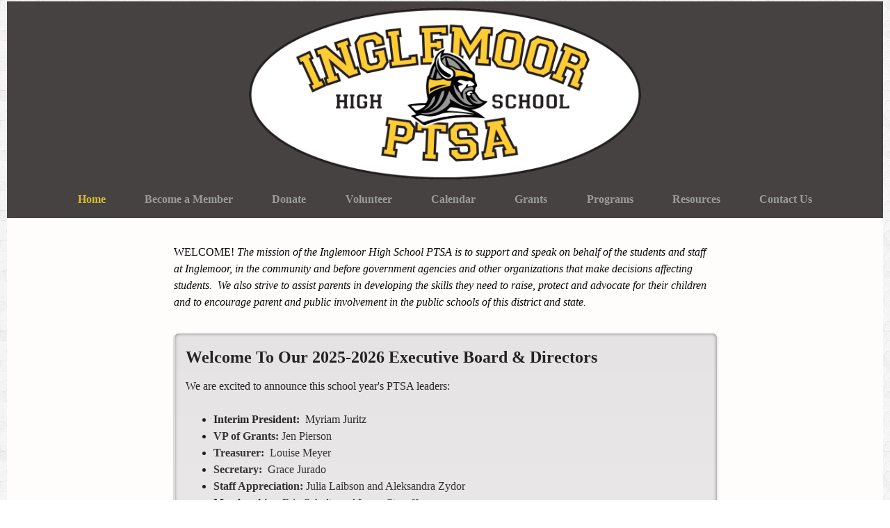

--- FILE ---
content_type: text/html; charset=utf-8
request_url: https://inglemoorptsa.org/
body_size: 10798
content:
<!DOCTYPE html>
<!--[if lt IE 7]>      <html class="no-js lt-ie9 lt-ie8 lt-ie7"> <![endif]-->
<!--[if IE 7]>         <html class="no-js lt-ie9 lt-ie8"> <![endif]-->
<!--[if IE 8]>         <html class="no-js lt-ie9"> <![endif]-->
<!--[if gt IE 8]><!--> <html class="no-js"> <!--<![endif]-->
    <head>
        <meta name="viewport" content="width=device-width, initial-scale=1.0">

        <!-- normalize and html5 boilerplate resets -->
        <link rel="stylesheet" href="templates/Skyline_v2/resources/css/reset.css">
        <link rel="stylesheet" href="templates/Skyline_v2/resources/css/less.build.css">

        <!--[if lte IE 9]>
        <script src="templates/Skyline_v2/resources/js/html5shiv.js"></script>
        <script src="templates/Skyline_v2/resources/js/html5shiv-printshiv.js"></script>

        <![endif]-->

        <meta http-equiv="content-type" content="text/html; charset=utf-8" />


<title>Inglemoor High School PTSA</title>



<meta name="description" content="Inglemoor High School PTSA" />
<meta name="keywords" content="Inglemoor, PTSA, Kenmore, Inglemoor High School, PTA" />

  <link href="resources/InglemoorPTSA_logo_1200px.png" rel="shortcut icon" type="image/x-icon" />
  <link href="resources/InglemoorPTSA_logo_1200px.png" rel="icon" type="image/x-icon" />

  


  <style type="text/css" id="styleCSS">
    /*
    Some Style Themes enhanced with background textures provided by http://subtlepatterns.com/
*/
body {
    
    background-image: url(classes/commons/resources/images/backgrounds/hexellence.png?1001144);
    background-repeat: repeat;
    background-attachment: fixed;
    background-position: top left;
    background-size: auto;
}

/* IOS devices 'bgd-att: fixed' solution */
@media only screen and (max-device-width: 1366px) {
    .bgd-attachment-fixed {
        background-image: none;
    }
    .bgd-attachment-fixed:after {
        content: '';
        position: fixed;
        top: 0;
        left: 0;
        right: 0;
        width: 100%;
        height: 100%;
        background-image: url(classes/commons/resources/images/backgrounds/hexellence.png?1001144);
        background-repeat: repeat;
        background-position: top left;
        background-size: auto;
        z-index: -2;
    }
}

.Text_2_Default,
.yola_heading_container {
  word-wrap: break-word;
}

.yola_bg_overlay {
    display:table;
    table-layout: fixed;
    position:absolute;
    min-height: 100%;
    min-width: 100%;
    width:100%;
    height:100%;
}
.yola_outer_content_wrapper {
    padding-top: 2px;
    padding-right: 10px;
    padding-bottom: 30px;
    padding-left: 10px;
}
.yola_inner_bg_overlay {
    width:100%;
    min-height: 100vh;
    display: table-cell;
    
    vertical-align: top;
}
.yola_outer_heading_wrap {
    width:100%;
    text-align: center;
}
.yola_heading_container {
    margin: 0 auto;
    
    	background-color: #454241;

}
.yola_inner_heading_wrap {
    margin: 0 auto;
    
}
.yola_innermost_heading_wrap {
    padding-left:0;
    padding-right:0;
    margin: 0 auto;
    padding-top: 9px;
    padding-bottom: 0.9rem;
}
.yola_inner_heading_wrap.top nav,
.yola_inner_heading_wrap.top div#yola_heading_block,
.yola_inner_heading_wrap.bottom nav,
.yola_inner_heading_wrap.bottom div#yola_heading_block {
    padding-left: 3rem;
    padding-right: 3rem;
}
.yola_inner_heading_wrap.left .yola_innermost_heading_wrap,
.yola_inner_heading_wrap.right .yola_innermost_heading_wrap {
    padding-left: 3rem;
    padding-right: 3rem;
}
.yola_inner_heading_wrap h1 {
    margin: 0;
}
#yola_nav_block {
    height: 100%;
}
#yola_nav_block nav {
    text-align: center;
    
}
#yola_nav_block nav ul{
    display:inline;
}
.yola_inner_heading_wrap.left #yola_heading_block {
    float:left;
}
.yola_inner_heading_wrap.right #yola_heading_block {
    float:right;
}
.yola_inner_heading_wrap.top #yola_nav_block {
    padding:1rem 0 0 0;
}
.yola_inner_heading_wrap.right #yola_nav_block {
    float:left;
    padding:1rem 0 0 0;
}
.yola_inner_heading_wrap.bottom #yola_nav_block {
    padding:0 0 1rem 0;
}
.yola_inner_heading_wrap.left #yola_nav_block {
    float:right;
    padding:1rem 0 0 0;
}
.yola_banner_wrap {
    background-attachment: scroll;
    text-align: center;
    margin: 0 auto;
    max-width: 2153px;
    display: none;
    background-position: top left;
    background-size: auto;
    background-repeat: repeat-x;
    
    background-color: #f9f9f9;
}
.yola_inner_banner_wrap {
    padding-left:0;
    padding-right:0;
    padding-top: 2rem;
    padding-bottom: .5rem;
    
}
.yola_innermost_banner_wrap {
    margin: 0 auto;
    
}
.yola_inner_nav_wrap {
    margin: 0 auto;
    
}
.yola_banner_wrap nav ul.sys_navigation {
    text-align: center;
    padding-top:1rem;
    padding-bottom:1rem;
}
.yola_banner_wrap h1 {
    margin:0;
    text-align: center;
}
.yola_site_tagline {
    padding-top:0;
    padding-bottom:0;
    font-family: 'Bitter';
    font-size: 2rem;
    color: #000000;
    text-decoration: none;
    letter-spacing: 0px;
    line-height: 1.5em;
    text-transform: none;
    text-align: left;
    padding-right: 3rem;
    padding-left: 3rem;

}
.yola_site_tagline span {
    display: inline-block;
    
    
    
    
    
}
ul.sys_navigation {
    margin: 0;
    padding: 0;
    text-align: center;
}
ul.sys_navigation li {
    display: inline;
    list-style: none;
    margin:0 3.27rem 0 0;
}
.yola_inner_heading_wrap ul.sys_navigation li:last-child {
    margin:0;
}
ul.sys_navigation li a{
    text-decoration: none;
}

div.ys_submenu {
    margin-top: 8px;
}

.yola_content_wrap {
    margin:0 auto;
    
    	background-color: #fffcfc;

}
.yola_content_column {
    margin:0 auto;
    
}

.yola_inner_content_column {
    margin:0 auto;

    padding-top: 5px;
    
    
    
}
.yola_inner_footer_wrap {
    padding: 0 20px;
}
div[id*='sys_region_'] {
    padding-left: 0 ! important;
    padding-right: 0 ! important;
}
.yola_site_logo {
    width: 564px;
    max-width:100%;
}
#sys_heading.yola_hide_logo img {
    display:none;
}
#sys_heading.yola_hide_logo span {
    display:inline;
}
a#sys_heading.yola_show_logo {
    font-size:14px;
}
#sys_heading.yola_show_logo img {
    display:inline;
}
#sys_heading.yola_show_logo span {
    display:none;
}
.yola_footer_wrap {
    margin:0 auto;
    
    	background-color: #f9f9f9;

}
.yola_footer_column {
    margin:0 auto;
    
    display: none;
}
footer {
    padding-top: 2.5rem;
    padding-right: 3rem;
    padding-bottom: 2.5rem;
    padding-left: 3rem;
    font-family: 'Source Sans Pro';
    font-size: 1rem;
    color: #585351;
    line-height: 1.5em;
    letter-spacing: 0px;
    text-transform: none;

}
span.yola_footer_socialbuttons {
    display:inline-block;
    line-height:0;
    margin:0;
    padding:0;
    display:inline-block;
    position:static;
    float:left;
    width:146px;
    height:20px;
    display: none;
}
.sys_yola_form .submit,
.sys_yola_form input.text,
.sys_yola_form input.email,
.sys_yola_form input.tel,
.sys_yola_form input.url,
.sys_yola_form textarea {
    font-family: 'Source Sans Pro';
    font-size: 1rem;
    line-height: 1.5em;
    letter-spacing: 0px;
    text-transform: none;
}
div.sys_yola_form {
    padding:0 !important;
}
div.sys_yola_form form {
    margin:0 !important;
    padding:0 !important;
}
.sys_layout h2, .sys_txt h2, .sys_layout h3, .sys_txt h3, .sys_layout h4, .sys_txt h4, .sys_layout h5, .sys_txt h5, .sys_layout h6, .sys_txt h6, .sys_layout p, .sys_txt p {
    margin-top:0;
}
div[id*='sys_region_'] {
    padding:0 !important;
}
.sys_layout blockquote {
  margin-top: 10px;
  margin-bottom: 10px;
  margin-left: 50px;
  padding-left: 15px;
  border-left: 3px solid #797979;;
  font-size: 1rem;
  font-style: normal;
  color: #000000;
  
  line-height: 1.5em;
  letter-spacing: 0px;
  text-transform: none;
}
.sys_layout blockquote,
.sys_layout blockquote h1,
.sys_layout blockquote h2,
.sys_layout blockquote h3,
.sys_layout blockquote h4,
.sys_layout blockquote h5,
.sys_layout blockquote h6,
.sys_layout blockquote p {
    font-family: 'Libre Baskerville';
}
.sys_layout p,.sys_layout pre {margin:0 0 1.5em 0}
.sys_layout h2,.sys_layout h3,.sys_layout h4,.sys_layout h5,.sys_layout h6 { margin:0 0 0.5em 0 }
.sys_layout dl, .sys_layout menu,.sys_layout ol,.sys_layout ul{margin:0 0 1.5em 0}

.mob_menu {
    display: none;
}

.new-text-widget img, .old_text_widget img {
    max-width: 100%;
}


@media only screen and (max-width : 736px) {
    html {
        font-size: 80%;
    }

    body .m_inherit_width {
        width: inherit;
    }

    .small_device_hide {
        opacity: 0;
    }

    /* Remove display table so that fixefox can understand max-width */
    .yola_bg_overlay, .yola_inner_bg_overlay {
       display: block;
    }

    /* Zero out padding of the heading wrapper */
    .yola_inner_heading_wrap.top .yola_innermost_heading_wrap,
    .yola_inner_heading_wrap.bottom .yola_innermost_heading_wrap,
    .yola_inner_heading_wrap.left .yola_innermost_heading_wrap,
    .yola_inner_heading_wrap.right .yola_innermost_heading_wrap {
        padding-left: 0;
        padding-right: 0;
    }

    /* Make all image widgets center aligned */
    .Image_Default img {
        display: block;
        margin: 0 auto;
    }

    /* Center button widgets in column dividers */
    .column_divider .sys_button {
        text-align: center;
    }

    /* Make column dividers snap to one over another */
    .yola_inner_heading_wrap.left #yola_heading_block, .yola_inner_heading_wrap.right #yola_heading_block {
        float: none;
    }

    #sys_heading {
        word-wrap: break-word;
        word-break: break-word;
    }

    body .column_divider .left, body .column_divider .right {
        width: 100%;
        padding-left: 0;
        padding-right: 0;
    }

    .mob_menu a:visited {
        color: #fff;
    }

    .mob_menu {
        display: block;
        z-index: 1;
        ;
        background: rgba(69,66,65,1.00);;
        ;
    }

    .mob_menu.menu_open {
        position: absolute;
        min-height: 100%;
        padding: 1rem 0 0 0;
        margin: 0;
        top: 0;
        left: 0;
        right: 0;
    }

    .yola_outer_content_wrapper {
        display: block;
        padding-top: 0;
    }

    .mob_menu_overlay {
        display: none;
        text-transform: none;
    }

    .menu_open .mob_menu_overlay  {
        display: block;
    }

    .mob_menu_toggle {
        display: block;
        padding-top: 5%;
        padding-bottom: 6%;
        text-align: center;
        color: #666;
        cursor: pointer;
    }
    .mob_submenu_toggle {
        list-style: none;
        text-align: center;
        padding: 0;
        margin: 0;
    }

    .new-text-widget img, .old_text_widget img {
        height: auto;
    }

    #sys_heading span {
        font-size: 35px;
    }
    .sys_navigation {
        display: none;
    }

    .mobile_ham {
        stroke: #9c9c9c;
    }

    .mobile_quit {
        display: none;
    }

    .menu_open .mobile_ham {
        display: none;
    }

    .menu_open .mobile_quit {
        display: inline;
        stroke: #9c9c9c;
    }

    .mob_menu_list {
        font-family: 'Bitter';
        font-weight: lighter;
        margin: 0;
        font-size: 2.2em;
        line-height: 2;
        letter-spacing: 0.1em;
        list-style: none;
        text-align: center;
        padding: 0;
        -webkit-animation-duration: .2s;
        -webkit-animation-fill-mode: both;
        -webkit-animation-name: fadeInUp;
        -moz-animation-duration: .2s;
        -moz-animation-fill-mode: both;
        -moz-animation-name: fadeInUp;
        -o-animation-duration: .2s;
        -o-animation-fill-mode: both;
        -o-animation-name: fadeInUp;
        animation-duration: .2s;
        animation-fill-mode: both;
        animation-name: fadeInUp;
    }

    .mob_menu_overlay .mob_menu_list a {
        color: #9c9c9c;
    }

    .mob_more_toggle {
        display: inline-block;
        cursor: pointer;
        background: none;
        border: none;
        outline: none;
        margin-left: 8px;
        stroke: #9c9c9c;
    }

    .up_arrow {
        display: none;
    }

    .sub_menu_open svg .down_arrow {
        display: none;
    }

    .sub_menu_open .up_arrow {
        display: inline;
    }

    .mob_menu_overlay .mob_menu_list .selected a {
        color: #dbbc34;
    }

    .sub_menu_open a {
        color: #dbbc34;
    }

    .mob_menu_list .sub_menu_open a {
        color: #dbbc34;
    }

    .sub_menu_open .mob_more_toggle {
        stroke: #dbbc34;
    }

    .mob_submenu_list {
        font-family: 'Bitter';
        font-weight: lighter;
        list-style: none;
        text-align: center;
        padding: 0 0 5% 0;
        margin: 0;
        line-height: 1.6;
        display: none;
        -webkit-animation-duration: .2s;
        -webkit-animation-fill-mode: both;
        -webkit-animation-name: fadeInUp;
        -moz-animation-duration: .2s;
        -moz-animation-fill-mode: both;
        -moz-animation-name: fadeInUp;
        -o-animation-duration: .2s;
        -o-animation-fill-mode: both;
        -o-animation-name: fadeInUp;
        animation-duration: .2s;
        animation-fill-mode: both
        animation-name: fadeInUp;
    }

    .sub_menu_open .mob_submenu_list{
        display: block;
    }

    .mob_submenu_items {
        font-size: 0.75em;
    }
    .mob_menu_list .mob_nav_selected {
        color: #dbbc34;
    }

    .menu_open ~ .yola_outer_content_wrapper {
        display: none;
    }

    @-webkit-keyframes fadeInUp {
      0% {
        opacity: 0;
        -webkit-transform: translate3d(0, 100%, 0);
        transform: translate3d(0, 100%, 0);
      }
      100% {
        opacity: 1;
        -webkit-transform: none;
        transform: none;
      }
    }

    @-moz-keyframes fadeInUp {
      0% {
        opacity: 0;
        -moz-transform: translate3d(0, 100%, 0);
        transform: translate3d(0, 100%, 0);
      }
      100% {
        opacity: 1;
        -moz-transform: none;
        transform: none;
      }
    }

    @-o-keyframes fadeInUp {
      0% {
        opacity: 0;
        -o-transform: translate3d(0, 100%, 0);
        transform: translate3d(0, 100%, 0);
      }
      100% {
        opacity: 1;
        -o-transform: none;
        transform: none;
      }
    }

    @keyframes fadeInUp {
      0% {
        opacity: 0;
        transform: translate3d(0, 100%, 0);
      }
      100% {
        opacity: 1;
        transform: none;
      }
    }
}


  </style>


<script src="//ajax.googleapis.com/ajax/libs/webfont/1.4.2/webfont.js" type="text/javascript"></script>

      <style type="text/css">
      @import url("//fonts.sitebuilderhost.net/css?family=Bitter%3Aregular%2C700|Source+Sans+Pro%3Aregular%2C600|Libre+Baskerville%3Aregular&subset=latin,latin-ext");
    </style>
  
  <style type="text/css" id="styleOverrides">
    /* ======================
*
*  Site Style Settings
*
=========================*/
/* Paragraph text (p) */

.content p, #content p, .HTML_Default p, .Text_Default p, .sys_txt p, .sys_txt a, .sys_layout p, .sys_txt, .sys_layout  {
    font-family: 'Source Sans Pro';
    
    font-size: 1rem;
    color: #797979;
    line-height: 1.5em;
    letter-spacing: 0px;
    text-transform: none;
}

/* Navigation */
.sys_navigation a, .ys_menu_2, div#menu ul, div#menu ul li a, ul.sys_navigation li a, div.sys_navigation ul li.selected a, div.sys_navigation ul li a, #navigation li a, div.ys_menu ul a:link, div.ys_menu ul a:visited, div.ys_nav ul li a, #sys_banner ul li a {
    font-family: 'Bitter';
    font-weight: 700;
    font-size: 1rem;
    color: #9c9c9c;
    text-decoration: none;
    letter-spacing: 0px;
    line-height: 1.5em;
    text-transform: none;
}


/* Navigation:selected */
div.sys_navigation ul li.selected a, div#menu ul li.selected a, #navigation li.selected a, div.ys_menu ul li.selected a:link, div.ys_menu ul li.selected a:visited, div.ys_nav ul li.selected a, #sys_banner ul li.selected a {
    color: #dbbc34;
}

/* Navigation:hover */
div.sys_navigation ul li a:hover, div#menu ul li a:hover, #navigation li a:hover, div.ys_menu ul a:hover, div.ys_nav ul li a:hover, div.ys_menu ul li a:hover, #sys_banner ul li a:hover {
    color: #DBDA7D;
}

/* Site Title */
#sys_heading, a#sys_heading, #sys_banner h1 a, #header h1 a, div#heading h1 a {
    font-family: 'Bitter';
    
    font-size: 2rem;
    color: #7a7a7a;
    text-decoration: none;
    letter-spacing: 0px;
    line-height: 1.5em;
    text-transform: none;
}

/* Hyperlinks (a, a:hover, a:visited) */
a, .sys_txt a:link, .sys_layout a:link {color: #dbbc34;}
a, .sys_txt a:link, .sys_layout a:link {text-decoration: underline;}
a:visited, .sys_txt a:visited, .sys_layout a:visited {color: #DBDA7D;}

a:hover, .sys_txt a:hover, .sys_layout a:hover {text-decoration: underline;}

/* Headings (h2, h3, h4, h5, h6) */
.sys_layout h2, .sys_txt h2 {
    font-family: 'Bitter';
    
    font-size: 7.75rem;
    color: #7a7a7a;
    text-decoration: none;
    letter-spacing: 0rem;
    line-height: 1.38em;
    text-transform: none;
}

.sys_layout h2 a, .sys_layout h2 a:link, .sys_layout h2 a:hover, .sys_layout h2 a:visited {
    font-family: 'Bitter';
    
    font-size: 7.75rem;
    color: #7a7a7a;
    letter-spacing: 0rem;
    line-height: 1.38em;
    text-transform: none;
}

.sys_layout h3, .sys_txt h3 {
    font-family: 'Bitter';
    
    font-size: 2.5rem;
    color: #7a7a7a;
    text-decoration: none;
    letter-spacing: 0px;
    line-height: 1.5em;
    text-transform: uppercase;
}

.sys_layout h3 a, .sys_layout h3 a:link, .sys_layout h3 a:hover, .sys_layout h3 a:visited {
    font-family: 'Bitter';
    
    font-size: 2.5rem;
    color: #7a7a7a;
    letter-spacing: 0px;
    line-height: 1.5em;
    text-transform: uppercase;
}

.sys_layout h4, .sys_txt h4 {
    font-family: 'Bitter';
    
    font-size: 1.77rem;
    color: #7a7a7a;
    text-decoration: none;
    letter-spacing: 0px;
    line-height: 1.5em;
    text-transform: none;
}

.sys_layout h4 a, .sys_layout h4 a:link, .sys_layout h4 a:hover, .sys_layout h4 a:visited {
    font-family: 'Bitter';
    
    font-size: 1.77rem;
    color: #7a7a7a;
    letter-spacing: 0px;
    line-height: 1.5em;
    text-transform: none;
}

.sys_layout h5, .sys_txt h5 {
    font-family: 'Bitter';
    
    font-size: 1.5rem;
    color: #7a7a7a;
    text-decoration: none;
    letter-spacing: 0px;
    line-height: 1.5em;
    text-transform: capitalize;
}

.sys_layout h5 a, .sys_layout h5 a:link, .sys_layout h5 a:hover, .sys_layout h5 a:visited {
    font-family: 'Bitter';
    
    font-size: 1.5rem;
    color: #7a7a7a;
    letter-spacing: 0px;
    line-height: 1.5em;
    text-transform: capitalize;
}

.sys_layout h6, .sys_txt h6 {
    font-family: 'Bitter';
    
    font-size: 1.1rem;
    color: #080808;
    text-decoration: none;
    letter-spacing: 0px;
    line-height: 1.5em;
    text-transform: none;
}

.sys_layout h6 a, .sys_layout h6 a:link, .sys_layout h6 a:hover, .sys_layout h6 a:visited {
    font-family: 'Bitter';
    
    font-size: 1.1rem;
    color: #080808;
    letter-spacing: 0px;
    line-height: 1.5em;
    text-transform: none;
}

/*button widget*/
.sys_layout .sys_button a, .sys_layout .sys_button a:link, .sys_layout .sys_button a:visited {
    display:inline-block;
    text-decoration: none;
}
.sys_layout .sys_button a:link, .sys_layout .sys_button a:visited {
    cursor:pointer;
}
.sys_layout .sys_button a {
    cursor:default;
}

.sys_layout .sys_button.square a, .sys_layout .sys_button.square a:link {
    border-radius:0px;
}
.sys_layout .sys_button.rounded a, .sys_layout .sys_button.rounded a:link {
    border-radius:3px;
}
.sys_layout .sys_button.pill a, .sys_layout .sys_button.pill a:link {
    border-radius:90px;
}

/*button sizes*/
.sys_layout .sys_button.small a, .sys_layout .sys_button.small a:link, .sys_layout .sys_button.small a:visited {font-family: 'Source Sans Pro';font-weight: 600;font-size: 1.1rem;line-height: 1.5em;letter-spacing: 0px;text-transform: none;padding-top:1rem;padding-bottom:1rem;padding-left:3rem;padding-right:3rem;}
.sys_layout .sys_button.medium a, .sys_layout .sys_button.medium a:link, .sys_layout .sys_button.medium a:visited {font-family: 'Source Sans Pro';font-weight: 600;font-size: 1.1rem;line-height: 1.5em;letter-spacing: 0px;text-transform: none;padding-top:1rem;padding-bottom:1rem;padding-left:7.8rem;padding-right:7.8rem;}
.sys_layout .sys_button.large a, .sys_layout .sys_button.large a:link, .sys_layout .sys_button.large a:visited {font-family: 'Source Sans Pro';font-weight: 600;font-size: 1.1rem;line-height: 1.5em;letter-spacing: 0px;text-transform: none;padding-top:1rem;padding-bottom:1rem;padding-left:11rem;padding-right:11rem;}

/*button styles:small*/
.sys_layout .sys_button.small.outline a, .sys_layout .sys_button.small.outline a:link {
    border-color:#DBDA7D;
    color: #DBDA7D;
    border-style: solid;
    border-width: 2px;
}
.sys_layout .sys_button.small.outline a:visited {
    color: #DBDA7D;
}
.sys_layout .sys_button.small.solid a, .sys_layout .sys_button.small.solid a:link {
    	background-color: #DBDA7D;

    color: #ffffff;
    border-color:#DBDA7D;
    border-style: solid;
    border-width: 2px;
}
.sys_layout .sys_button.small.solid a:visited {
    color: #ffffff;
}
.sys_layout .sys_button.small.outline a:hover {
    background-color: #DBDA7D;
    color: #ffffff;
    text-decoration: none;
}

/*button styles:medium*/
.sys_layout .sys_button.medium.outline a, .sys_layout .sys_button.medium.outline a:link {
    border-color:rgba(242,211,56,1.00);
    color: rgba(242,211,56,1.00);
    border-style: solid;
    border-width: 2px;
}
.sys_layout .sys_button.medium.outline a:visited {
    color: rgba(242,211,56,1.00);
}
.sys_layout .sys_button.medium.solid a, .sys_layout .sys_button.medium.solid a:link {
    	background-color: #f2d338;

    color: #000000;
    border-color:rgba(242,211,56,1.00);
    border-style: solid;
    border-width: 2px;
}
.sys_layout .sys_button.medium.solid a:visited {
    color: #000000;
}
.sys_layout .sys_button.medium.outline a:hover {
    background-color: rgba(242,211,56,1.00);
    color: #000000;
    text-decoration: none;
}
/*button styles:large*/
.sys_layout .sys_button.large.outline a, .sys_layout .sys_button.large.outline a:link {
    border-color:#DBDA7D;
    color: #DBDA7D;
    border-style: solid;
    border-width: 2px;
}
.sys_layout .sys_button.large.outline a:visited {
    color: #DBDA7D;
}
.sys_layout .sys_button.large.solid a, .sys_layout .sys_button.large.solid a:link {
    	background-color: #DBDA7D;

    color: #ffffff;
    border-color:#DBDA7D;
    border-style: solid;
    border-width: 2px;
}
.sys_layout .sys_button.large.solid a:visited {
    color: #ffffff;
}
.sys_layout .sys_button.large.outline a:hover {
    background-color: #DBDA7D;
    color: #ffffff;
    text-decoration: none;
}

.sys_layout .sys_button.solid a:hover {
    text-decoration: none;
    opacity: .8;
}  </style>

  



<script type="text/javascript" src="//ajax.googleapis.com/ajax/libs/jquery/1.11.1/jquery.min.js"></script>
<script type="text/javascript">window.jQuery || document.write('<script src="/components/bower_components/jquery/dist/jquery.js"><\/script>')</script>
<link rel="stylesheet" type="text/css" href="classes/commons/resources/flyoutmenu/flyoutmenu.css?1001144" />
<script type="text/javascript" src="classes/commons/resources/flyoutmenu/flyoutmenu.js?1001144"></script>
<link rel="stylesheet" type="text/css" href="classes/commons/resources/global/global.css?1001144" />


<script type="text/javascript">
  var swRegisterManager = {
    goals: [],
    add: function(swGoalRegister) {
      this.goals.push(swGoalRegister);
    },
    registerGoals: function() {
      while(this.goals.length) {
        this.goals.shift().call();
      }
    }
  };

  window.swPostRegister = swRegisterManager.registerGoals.bind(swRegisterManager);
</script>

  
  
  
  
  
  
  <link rel="stylesheet" type="text/css" href="classes/components/Image/layouts/Default/Default.css?1001144" />
  
  
  
  
  

    </head>
    <body lang="en" class="bgd-attachment-fixed">
        
        <div id="sys_background" class="yola_bg_overlay">
            <div class="yola_inner_bg_overlay">
                <div class="yola_outer_content_wrapper">
                    <header role="header">
                        <div class="yola_outer_heading_wrap">
                            <div class="yola_heading_container">
                                <div class="yola_inner_heading_wrap top">
                                    <div class="yola_innermost_heading_wrap">
                                                                                <nav class="mob_menu">
                                            <div class="mob_menu_toggle"><!--Mobile Nav Toggle-->
                                                <svg class="mobile_ham" width="40" height="25">
                                                  <line x1="0" y1="3" x2="40" y2="3" stroke-width="2"/>
                                                  <line x1="0" y1="13" x2="40" y2="13" stroke-width="2"/>
                                                  <line x1="0" y1="23" x2="40" y2="23" stroke-width="2"/>
                                                </svg>
                                                <svg class="mobile_quit" width="26" height="50">
                                                    <line x1="0" y1="1" x2="26" y2="25" stroke-width="2"/>
                                                    <line x1="0" y1="25" x2="26" y2="1" stroke-width="2"/>
                                                </svg>
                                            </div>
                                            <div class="mob_menu_overlay"> <!--Mobile Nav Overlay-->
                                                <ul class="mob_menu_list">
      <li class="selected">
      <a href="./" title="Home">Home</a>
          </li>
      <li class="">
      <a href="membership.php" title="Become a Member">Become a Member</a>
          </li>
      <li class="">
      <a href="donate.php" title="Donate">Donate</a>
          </li>
      <li class="">
      <a href="volunteer.php" title="Volunteer">Volunteer</a>
          </li>
      <li class="">
      <a href="calendar.php" title="Calendar">Calendar</a>
          </li>
      <li class="">
      <a href="Grants.php" title="Grants">Grants</a>
          </li>
      <li class="">
      <a href="Programs.php" title="Programs">Programs</a>
              <svg class="mob_more_toggle" x="0px" y="0px" height="24" width="24" viewBox="0 0 24 24" enable-background="new 0 0 24 24" xml:space="preserve">
          <circle cx="12" cy="12" r="11" stroke-width="1.5" fill="none" />
          <line class="down_arrow" x1="5" y1="10" x2="12" y2="17" stroke-width="2" />
          <line class="down_arrow" x1="12" y1="17" x2="19" y2="10" stroke-width="2" />
          <line class="up_arrow" x1="5" y1="15" x2="12" y2="8" stroke-width="2" />
          <line class="up_arrow" x1="12" y1="8" x2="19" y2="15" stroke-width="2" />
        </svg>
        <ul class="mob_submenu_list">
                      <li>
              <a class="mob_submenu_items" href="advocacy.php" title="Advocacy">Advocacy</a>
            </li>
                      <li>
              <a class="mob_submenu_items" href="awards.php" title="Awards">Awards</a>
            </li>
                      <li>
              <a class="mob_submenu_items" href="emergency-prep.php" title="Emergency Prep">Emergency Prep</a>
            </li>
                      <li>
              <a class="mob_submenu_items" href="parents-of-graduating-seniors.php" title="Senior Grad Night">Senior Grad Night</a>
            </li>
                      <li>
              <a class="mob_submenu_items" href="reflections.php" title="Reflections">Reflections</a>
            </li>
                      <li>
              <a class="mob_submenu_items" href="staff-appreciation.php" title="Staff Appreciation">Staff Appreciation</a>
            </li>
                      <li>
              <a class="mob_submenu_items" href="valentines-cupcakes.php" title="Valentines Cupcakes">Valentines Cupcakes</a>
            </li>
                      <li>
              <a class="mob_submenu_items" href="voter-registration.php" title="Voter Registration">Voter Registration</a>
            </li>
                  </ul>
            </li>
      <li class="">
      <a href="resource.php" title="Resources">Resources</a>
              <svg class="mob_more_toggle" x="0px" y="0px" height="24" width="24" viewBox="0 0 24 24" enable-background="new 0 0 24 24" xml:space="preserve">
          <circle cx="12" cy="12" r="11" stroke-width="1.5" fill="none" />
          <line class="down_arrow" x1="5" y1="10" x2="12" y2="17" stroke-width="2" />
          <line class="down_arrow" x1="12" y1="17" x2="19" y2="10" stroke-width="2" />
          <line class="up_arrow" x1="5" y1="15" x2="12" y2="8" stroke-width="2" />
          <line class="up_arrow" x1="12" y1="8" x2="19" y2="15" stroke-width="2" />
        </svg>
        <ul class="mob_submenu_list">
                      <li>
              <a class="mob_submenu_items" href="documents-and-forms.php" title="Documents &amp; Forms">Documents &amp; Forms</a>
            </li>
                      <li>
              <a class="mob_submenu_items" href="council-and-state-pta.php" title="Council and State PTA">Council and State PTA</a>
            </li>
                      <li>
              <a class="mob_submenu_items" href="district-connections.php" title="District Connections">District Connections</a>
            </li>
                  </ul>
            </li>
      <li class="">
      <a href="contact-us.php" title="Contact Us">Contact Us</a>
          </li>
  </ul>
                                            </div>
                                        </nav>
                                                                                                                        <div id="yola_heading_block"> <!--Title / Logo-->
                                            <h1>
                                                <a id="sys_heading" class="yola_show_logo" href="./">
                                                    <img class="yola_site_logo" src="resources/InglemoorPTSA_logo_1200px.png" alt="Inglemoor High School PTSA" >
                                                    <span>Inglemoor High School PTSA</span>
                                                </a>
                                            </h1>
                                        </div>
                                        <div id="yola_nav_block"> <!--Nav-->
                                            <nav role="navigation">
                                                <div class="sys_navigation">
                                                <ul class="sys_navigation">
                    <li id="ys_menu_0"class="selected">
                    <a href="./" title="Home">Home</a>
        </li>
                    <li id="ys_menu_1">
                    <a href="membership.php" title="Become a Member">Become a Member</a>
        </li>
                    <li id="ys_menu_2">
                    <a href="donate.php" title="Donate">Donate</a>
        </li>
                    <li id="ys_menu_3">
                    <a href="volunteer.php" title="Volunteer">Volunteer</a>
        </li>
                    <li id="ys_menu_4">
                    <a href="calendar.php" title="Calendar">Calendar</a>
        </li>
                    <li id="ys_menu_5">
                    <a href="Grants.php" title="Grants">Grants</a>
        </li>
                    <li id="ys_menu_6">
                    <a href="Programs.php" title="Programs">Programs</a>
        </li>
                    <li id="ys_menu_7">
                    <a href="resource.php" title="Resources">Resources</a>
        </li>
                    <li id="ys_menu_8">
                    <a href="contact-us.php" title="Contact Us">Contact Us</a>
        </li>
    </ul>
                                          <div id="ys_submenu_6" class="ys_submenu">
            <div class='ys_submenu_inner'>
                <ul>
                                            <li>
                            <a href="advocacy.php">Advocacy</a>
                        </li>
                                            <li>
                            <a href="awards.php">Awards</a>
                        </li>
                                            <li>
                            <a href="emergency-prep.php">Emergency Prep</a>
                        </li>
                                            <li>
                            <a href="parents-of-graduating-seniors.php">Senior Grad Night</a>
                        </li>
                                            <li>
                            <a href="reflections.php">Reflections</a>
                        </li>
                                            <li>
                            <a href="staff-appreciation.php">Staff Appreciation</a>
                        </li>
                                            <li>
                            <a href="valentines-cupcakes.php">Valentines Cupcakes</a>
                        </li>
                                            <li>
                            <a href="voter-registration.php">Voter Registration</a>
                        </li>
                                    </ul>
            </div>
        </div>
                 <div id="ys_submenu_7" class="ys_submenu">
            <div class='ys_submenu_inner'>
                <ul>
                                            <li>
                            <a href="documents-and-forms.php">Documents &amp; Forms</a>
                        </li>
                                            <li>
                            <a href="council-and-state-pta.php">Council and State PTA</a>
                        </li>
                                            <li>
                            <a href="district-connections.php">District Connections</a>
                        </li>
                                    </ul>
            </div>
        </div>
          
<script>
/* jshint ignore:start */
$(document).ready(function() {
    flyoutMenu.initFlyoutMenu(
        [{"name":"Home","title":"Home","href":".\/","children":[]},{"name":"Become a Member","title":"Become a Member","href":"membership.php","children":[]},{"name":"Donate","title":"Donate","href":"donate.php","children":[]},{"name":"Volunteer","title":"Volunteer","href":"volunteer.php","children":[]},{"name":"Calendar","title":"Calendar","href":"calendar.php","children":[]},{"name":"Grants","title":"Grants","href":"Grants.php","children":[]},{"name":"Programs","title":"Programs","href":"Programs.php","children":[{"name":"Advocacy","title":"Advocacy","href":"advocacy.php"},{"name":"Awards","title":"Awards","href":"awards.php"},{"name":"Emergency Prep","title":"Emergency Prep","href":"emergency-prep.php"},{"name":"Senior Grad Night","title":"Senior Grad Night","href":"parents-of-graduating-seniors.php"},{"name":"Reflections","title":"Reflections","href":"reflections.php"},{"name":"Staff Appreciation","title":"Staff Appreciation","href":"staff-appreciation.php"},{"name":"Valentines Cupcakes","title":"Valentines Cupcakes","href":"valentines-cupcakes.php"},{"name":"Voter Registration","title":"Voter Registration","href":"voter-registration.php"}]},{"name":"Resources","title":"Resources","href":"resource.php","children":[{"name":"Documents &amp; Forms","title":"Documents &amp; Forms","href":"documents-and-forms.php"},{"name":"Council and State PTA","title":"Council and State PTA","href":"council-and-state-pta.php"},{"name":"District Connections","title":"District Connections","href":"district-connections.php"}]},{"name":"Contact Us","title":"Contact Us","href":"contact-us.php","children":[]}]
    , 'flyover');
});
/* jshint ignore:end */
</script>

                                                </div>
                                            </nav>
                                        </div>
                                                                                <div style="padding:0; height:0; clear:both;">&nbsp;</div>
                                    </div>
                                </div>
                            </div>
                            <div id="sys_banner" class="yola_banner_wrap">
                                <div class="yola_inner_banner_wrap">
                                    <div class="yola_innermost_banner_wrap">
                                        <h2 class="yola_site_tagline" style="display:none"><span></span></h2>
                                    </div>
                                </div>
                            </div>
                        </div>
                    </header>

                    <main class="yola_content_wrap" role="main">
                        <div class="yola_content_column">
                            <div class="yola_inner_content_column clearFix">
                                <style media="screen">
  .layout_1-column {
    width: 100%;
    padding: 0;
    margin: 0;
  }

  .layout_1-column:after {
    content: "";
    display: table;
    clear: both;
  }

  .zone_top {
    margin: 0;
    padding: 5px;
    vertical-align: top;
    line-height: normal;
    min-width: 100px;
  }
</style>

<div class="layout_1-column sys_layout">
    <div id="layout_row1">
        <div id="sys_region_1" class="zone_top" ><div id="I1" style="display:block;clear: both;margin:2rem 15rem 0 15rem;" class="Text_2_Default"><style type="text/css">
    div.sys_text_widget img.float-left{float:left;margin:10px 15px 10px 0;}
    div.sys_text_widget img.float-right{position:relative;margin:10px 0 10px 15px;}
    div.sys_text_widget img{margin:4px;}
    div.sys_text_widget {
        overflow: hidden;
        margin: 0;
        padding: 0;
        color: ;
        font: ;
        background-color: ;
    }
</style>

<div id="I1_sys_txt" systemElement="true" class="sys_txt sys_text_widget new-text-widget"><p><span style="color: #0a0909;">WELCOME! <em>The mission of the Inglemoor High School PTSA is to support and speak on behalf of the students and staff at Inglemoor, in the community and before government agencies and other organizations that make decisions affecting students.&nbsp; We also strive to assist parents in developing the skills they need to raise, protect and advocate for their children and to encourage parent and public involvement in the public schools of this district and state.</em> </span></p></div></div><div id="I2e5a0ba01d1e44e9b474128025a8abd3" style="display:block;clear: both;margin:0.5rem 15rem 5rem 15rem;" class="Panel_Default">    <style id='yola-panel-style-I2e5a0ba01d1e44e9b474128025a8abd3' type='text/css'>

                div#yola-panel-inner-I2e5a0ba01d1e44e9b474128025a8abd3,
        div#yola-panel-inner-I2e5a0ba01d1e44e9b474128025a8abd3 p,
        div#yola-panel-inner-I2e5a0ba01d1e44e9b474128025a8abd3 .sys_txt,
        .content div#yola-panel-inner-I2e5a0ba01d1e44e9b474128025a8abd3 p,
        #content div#yola-panel-inner-I2e5a0ba01d1e44e9b474128025a8abd3 p,
        div#yola-panel-inner-I2e5a0ba01d1e44e9b474128025a8abd3 .HTML_Default p,
        div#yola-panel-inner-I2e5a0ba01d1e44e9b474128025a8abd3 .Text_Default p,
        div#yola-panel-inner-I2e5a0ba01d1e44e9b474128025a8abd3 .sys_txt p,
        div#yola-panel-inner-I2e5a0ba01d1e44e9b474128025a8abd3 .sys_txt p a,
        div#content div#yola-panel-inner-I2e5a0ba01d1e44e9b474128025a8abd3 p{
            color:#333;
        }
        
                div#yola-panel-inner-I2e5a0ba01d1e44e9b474128025a8abd3 h1,
        div#yola-panel-inner-I2e5a0ba01d1e44e9b474128025a8abd3 h2,
        div#yola-panel-inner-I2e5a0ba01d1e44e9b474128025a8abd3 h3,
        div#yola-panel-inner-I2e5a0ba01d1e44e9b474128025a8abd3 h4,
        div#yola-panel-inner-I2e5a0ba01d1e44e9b474128025a8abd3 h5,
        div#yola-panel-inner-I2e5a0ba01d1e44e9b474128025a8abd3 h6,
        div#yola-panel-inner-I2e5a0ba01d1e44e9b474128025a8abd3 .sys_txt h1,
        div#yola-panel-inner-I2e5a0ba01d1e44e9b474128025a8abd3 .sys_txt h2,
        div#yola-panel-inner-I2e5a0ba01d1e44e9b474128025a8abd3 .sys_txt h3,
        div#yola-panel-inner-I2e5a0ba01d1e44e9b474128025a8abd3 .sys_txt h4,
        div#yola-panel-inner-I2e5a0ba01d1e44e9b474128025a8abd3 .sys_txt h5,
        div#yola-panel-inner-I2e5a0ba01d1e44e9b474128025a8abd3 .sys_txt h6{
            color:#333;
        }
        
                div#yola-panel-inner-I2e5a0ba01d1e44e9b474128025a8abd3 a,
        div#yola-panel-inner-I2e5a0ba01d1e44e9b474128025a8abd3 .sys_txt a{
            color:#2D76B9;
        }
        
                div#yola-panel-inner-I2e5a0ba01d1e44e9b474128025a8abd3 a:hover,
        div#yola-panel-inner-I2e5a0ba01d1e44e9b474128025a8abd3 .sys_txt a:hover{
            color:#2D76B9;
        }
        
                div#Panel_I2e5a0ba01d1e44e9b474128025a8abd3 {
            max-width: 100%;
            margin: 0 auto;;;
        }
        
        #yola-panel-I2e5a0ba01d1e44e9b474128025a8abd3 {
            border:1px solid #fff;-webkit-border-radius:7px;-khtml-border-radius:7px;-moz-border-radius:7px;-ms-border-radius:7px;-o-border-radius:7px;border-radius:7px;-webkit-box-shadow:0 1px 2px rgba(0, 0, 0,.5), 0 0 5px rgba(31, 31, 31,1) inset;-moz-box-shadow:0 1px 2px rgba(0, 0, 0,.5), 0 0 5px rgba(31, 31, 31,1) inset;box-shadow:0 1px 2px rgba(0, 0, 0,.5), 0 0 5px rgba(31, 31, 31,1) inset;display: table;width: 100%;height: 0vh;min-height: 0vh;position:relative;
        }

        #yola-panel-inner-I2e5a0ba01d1e44e9b474128025a8abd3 {
            -webkit-border-radius:6px;-khtml-border-radius:6px;-moz-border-radius:6px;-ms-border-radius:6px;-o-border-radius:6px;border-radius:6px;display: table-cell;vertical-align: auto;padding:1rem;position:relative;
        }

                    #yola-panel-background-I2e5a0ba01d1e44e9b474128025a8abd3 {
                                    background:rgba(204,204,204,0.29);background:rgba(204,204,204,0.29) -webkit-linear-gradient(top, rgba(204,204,204,0.29) 0%, rgba(255,255,255,0.29) 100%);background:rgba(204,204,204,0.29)  -khtml-linear-gradient(top, rgba(204,204,204,0.29) 0%, rgba(255,255,255,0.29) 100%);background:rgba(204,204,204,0.29)    -moz-linear-gradient(top, rgba(204,204,204,0.29) 0%, rgba(255,255,255,0.29) 100%);background:rgba(204,204,204,0.29)     -ms-linear-gradient(top, rgba(204,204,204,0.29) 0%, rgba(255,255,255,0.29) 100%);background:rgba(204,204,204,0.29)      -o-linear-gradient(top, rgba(204,204,204,0.29) 0%, rgba(255,255,255,0.29) 100%);background:rgba(204,204,204,0.29)         linear-gradient(top, rgba(204,204,204,0.29) 0%, rgba(255,255,255,0.29) 100%);-webkit-border-radius:6px;-khtml-border-radius:6px;-moz-border-radius:6px;-ms-border-radius:6px;-o-border-radius:6px;border-radius:6px;background-position:top left;background-repeat:no-repeat;position:absolute;top:0;left:0;right:0;bottom:0;overflow:hidden;pointer-events:none;touch-action:none;
                            }
        
        
            </style>

    <div id='yola-panel-I2e5a0ba01d1e44e9b474128025a8abd3'>
                    <div
                id='yola-panel-background-I2e5a0ba01d1e44e9b474128025a8abd3'
                            >
                                            </div>
                <div id='yola-panel-inner-I2e5a0ba01d1e44e9b474128025a8abd3'>
            <div id="Panel_I2e5a0ba01d1e44e9b474128025a8abd3" style="text-align:left; vertical-align:top;" ><div id="I5299da0ada914ef58c5bd2f1738bfbff" style="display:block;clear: both;" class="Text_2_Default"><style type="text/css">
    div.sys_text_widget img.float-left{float:left;margin:10px 15px 10px 0;}
    div.sys_text_widget img.float-right{position:relative;margin:10px 0 10px 15px;}
    div.sys_text_widget img{margin:4px;}
    div.sys_text_widget {
        overflow: hidden;
        margin: 0;
        padding: 0;
        color: ;
        font: ;
        background-color: ;
    }
</style>

<div id="I5299da0ada914ef58c5bd2f1738bfbff_sys_txt" systemElement="true" class="sys_txt sys_text_widget new-text-widget"><h5 style="color: #242424; text-align: start;" data-olk-copy-source="MessageBody">Welcome to our 2025-2026 Executive Board &amp; Directors</h5>
<p style="color: #242424; text-align: start;">We are excited to announce this school year's PTSA leaders:&nbsp;</p>
<ul>
<li style="color: #242424; text-align: start;"><strong>Interim President:</strong>&nbsp; Myriam Juritz</li>
<li style="color: #242424; text-align: start;"><strong style="color: #333333;">VP of Grants:</strong><span style="color: #333333;"> Jen Pierson</span></li>
<li style="color: #242424; text-align: start;"><strong style="color: #333333;">Treasurer:</strong><span style="color: #333333;">&nbsp; Louise Meyer</span></li>
<li style="color: #242424; text-align: start;"><strong style="color: #333333;">Secretary:</strong><span style="color: #333333;">&nbsp; Grace Jurado&nbsp;</span></li>
<li style="color: #242424; text-align: start;"><strong style="color: #333333;">Staff Appreciation:</strong><span style="color: #333333;"> Julia Laibson and&nbsp;Aleksandra Zydor</span></li>
<li style="color: #242424; text-align: start;"><strong style="color: #333333;">Membership:</strong><span style="color: #333333;">&nbsp; Erin Schultz and Laura Staneff</span></li>
<li style="color: #242424; text-align: start;"><strong>Communications:</strong> Laura Templeton</li>
<li style="color: #242424; text-align: start;"><strong style="color: #333333;">HiCap Rep:</strong><span style="color: #333333;">&nbsp;Imen Hannachi</span></li>
<li style="color: #242424; text-align: start;"><strong style="color: #333333;">Eprep:</strong><span style="color: #333333;"> Jennifer Berry</span></li>
<li style="color: #242424; text-align: start;"><strong style="color: #333333;">Advocacy:</strong><span style="color: #333333;"> Sandy Hayes</span></li>
</ul>
<p style="color: #242424; text-align: start;">We would love to have a co-president to assist Myriam.&nbsp;Interested? Email:<span>&nbsp;</span><span style="color: inherit;">ptsainglemoor@gmail.com</span>&nbsp;to learn more</p>
<p style="color: #242424; text-align: start;">Plus, there are plenty of opportunities to get involved at staff appreciation events throughout the year.&nbsp;</p>
<p style="color: #242424; text-align: start;"><br></p></div></div><div id="I2217654248d7420b885cae2fdd181c11" style="display:block;clear: both;margin:10px 10px 10px 10px;" class="Horizontal_Line_Default">    <div style='border-bottom-width:1px;border-bottom-style:solid;border-bottom-color:#cccccc;font-size:0;padding:0;margin:0;height:0;line-height:0;'></div>
</div><div id="I6381ddb0600a43e684213dd233a2b655" style="display:block;clear: both;margin:0 0 0 0;" class="Layout1_Default"><style>.column_I6381ddb0600a43e684213dd233a2b655 {width: 100%;-moz-box-sizing:border-box;-webkit-box-sizing: border-box;box-sizing:border-box;}.column_I6381ddb0600a43e684213dd233a2b655:after {content: "";display: table;clear: both;}.column_I6381ddb0600a43e684213dd233a2b655 .left {text-align: left;vertical-align: top;width: 15.10204081632653%;padding: 0 15px 0 5px;float: left;-moz-box-sizing: border-box;-webkit-box-sizing: border-box;box-sizing:border-box;}.column_I6381ddb0600a43e684213dd233a2b655 .right {vertical-align: top;width: 84.89795918367346%;padding: 0 5px 0 15px;float: left;-moz-box-sizing: border-box;-webkit-box-sizing: border-box;box-sizing: border-box;}</style><div class="column_I6381ddb0600a43e684213dd233a2b655 column_divider" ><div id="Left_I6381ddb0600a43e684213dd233a2b655" class="left" ><div id="I59f17e4a826a4666b238f464674081c2" style="display:block;clear: both;text-align:center;" class="Image_Default"><style>#I59f17e4a826a4666b238f464674081c2_img {-moz-box-sizing: border-box;-webkit-box-sizing: border-box;box-sizing: border-box;width: 167px;border:none;max-width: 100%;height: auto;}</style><img id="I59f17e4a826a4666b238f464674081c2_img" src="resources/Membership%20Button.jpg"  /></div></div><div id="Right_I6381ddb0600a43e684213dd233a2b655" class="right" ><div id="I16422029b8da402d8e7f026caa6318a2" style="display:block;clear: both;" class="Text_2_Default"><style type="text/css">
    div.sys_text_widget img.float-left{float:left;margin:10px 15px 10px 0;}
    div.sys_text_widget img.float-right{position:relative;margin:10px 0 10px 15px;}
    div.sys_text_widget img{margin:4px;}
    div.sys_text_widget {
        overflow: hidden;
        margin: 0;
        padding: 0;
        color: ;
        font: ;
        background-color: ;
    }
</style>

<div id="I16422029b8da402d8e7f026caa6318a2_sys_txt" systemElement="true" class="sys_txt sys_text_widget new-text-widget"><p style="text-align: left;" class="over_outline"><em><span style="color: #000000;"><strong>Become a member !&nbsp;</strong>&nbsp;</span></em><span style="color: #0d0c0c;">Your membership supports local, state and national efforts to improve the lives of children and their families.</span><span style="color: #000000;">&nbsp;</span></p>
<p style="text-align: left;" class="over_outline"><span style="color: #000000;">The link below will take you to the GiveBacks site, where you can sign up for a membership.</span></p></div></div><div id="I410cc589d1804e109206531a13ad9392" style="display:block;clear: both;" class="Button_Default"><style>
    .I410cc589d1804e109206531a13ad9392_sys_button {
        text-align: center;
    }
</style>

<div
  id="I410cc589d1804e109206531a13ad9392_sys_button"
  systemElement="true"
  class="I410cc589d1804e109206531a13ad9392_sys_button sys_button medium pill solid">
    <a
       href="https://wspta-00027091.givebacks.com/store?limit=21&amp;live=true"                   >
        Join today!
    </a>
</div></div></div></div></div><div id="I9220b4234d6c4fe392e003dfe4dfe01a" style="display:block;clear: both;margin:10px 10px 10px 10px;" class="Horizontal_Line_Default">    <div style='border-bottom-width:3px;border-bottom-style:solid;border-bottom-color:#cccccc;font-size:0;padding:0;margin:0;height:0;line-height:0;'></div>
</div><div id="I3b47162eba014ea181d9e0f6887568c9" style="display:block;clear: both;margin:0 0 0 0;" class="Layout1_Default"><style>.column_I3b47162eba014ea181d9e0f6887568c9 {width: 100%;-moz-box-sizing:border-box;-webkit-box-sizing: border-box;box-sizing:border-box;}.column_I3b47162eba014ea181d9e0f6887568c9:after {content: "";display: table;clear: both;}.column_I3b47162eba014ea181d9e0f6887568c9 .left {text-align: left;vertical-align: top;width: 15.061295971978984%;padding: 0 15px 0 0;float: left;-moz-box-sizing: border-box;-webkit-box-sizing: border-box;box-sizing:border-box;}.column_I3b47162eba014ea181d9e0f6887568c9 .right {vertical-align: top;width: 84.93870402802102%;padding: 0 0 0 15px;float: left;-moz-box-sizing: border-box;-webkit-box-sizing: border-box;box-sizing: border-box;}</style><div class="column_I3b47162eba014ea181d9e0f6887568c9 column_divider" ><div id="Left_I3b47162eba014ea181d9e0f6887568c9" class="left" ><div id="I3cd528f4ba6641328f8ad521fb290e9c" style="display:block;clear: both;text-align:center;" class="Image_Default"><a href="http://www.memberplanet.com/s/inglemoorhighptsa/donations" target="_blank" ><style>#I3cd528f4ba6641328f8ad521fb290e9c_img {-moz-box-sizing: border-box;-webkit-box-sizing: border-box;box-sizing: border-box;width: 93px;border:none;max-width: 100%;height: auto;}</style><img id="I3cd528f4ba6641328f8ad521fb290e9c_img" src="resources/donate.png"  /></a></div></div><div id="Right_I3b47162eba014ea181d9e0f6887568c9" class="right" ><div id="I7a1d82bfc8d34d4d9462b3592d56b238" style="display:block;clear: both;" class="Text_2_Default"><style type="text/css">
    div.sys_text_widget img.float-left{float:left;margin:10px 15px 10px 0;}
    div.sys_text_widget img.float-right{position:relative;margin:10px 0 10px 15px;}
    div.sys_text_widget img{margin:4px;}
    div.sys_text_widget {
        overflow: hidden;
        margin: 0;
        padding: 0;
        color: ;
        font: ;
        background-color: ;
    }
</style>

<div id="I7a1d82bfc8d34d4d9462b3592d56b238_sys_txt" systemElement="true" class="sys_txt sys_text_widget new-text-widget"><p style="color: #000000;"><em><strong>Pass the Hat!&nbsp;</strong> </em>Our annual Pass the Hat Fundraiser is now. Pass the Hat donations fund grants, staff appreciation and much more at Inglemoor .&nbsp;</p>
<p style="color: #000000;"><span style="color: #000000;">The link below will take you to the GiveBacks site, where you can donate to the PTA Pass the Hat fund and the emergency prep fund.</span></p></div></div><div id="I726ef7491b1e49528bfc9e8d1fa849e6" style="display:block;clear: both;" class="Button_Default"><style>
    .I726ef7491b1e49528bfc9e8d1fa849e6_sys_button {
        text-align: center;
    }
</style>

<div
  id="I726ef7491b1e49528bfc9e8d1fa849e6_sys_button"
  systemElement="true"
  class="I726ef7491b1e49528bfc9e8d1fa849e6_sys_button sys_button medium pill solid">
    <a
       href="https://wspta-00027091.givebacks.com/store?limit=21&amp;live=true"                   >
        Donate
    </a>
</div></div></div></div></div><div id="I2389210063f24a95b4a19addd2dbaf99" style="display:block;clear: both;margin:0 0 0 0;" class="Layout1_Default"><style>.column_I2389210063f24a95b4a19addd2dbaf99 {width: 100%;-moz-box-sizing:border-box;-webkit-box-sizing: border-box;box-sizing:border-box;}.column_I2389210063f24a95b4a19addd2dbaf99:after {content: "";display: table;clear: both;}.column_I2389210063f24a95b4a19addd2dbaf99 .left {text-align: left;vertical-align: top;width: 14.010507880910684%;padding: 0 15px 0 0;float: left;-moz-box-sizing: border-box;-webkit-box-sizing: border-box;box-sizing:border-box;}.column_I2389210063f24a95b4a19addd2dbaf99 .right {vertical-align: top;width: 85.98949211908932%;padding: 0 0 0 5px;float: left;-moz-box-sizing: border-box;-webkit-box-sizing: border-box;box-sizing: border-box;}</style><div class="column_I2389210063f24a95b4a19addd2dbaf99 column_divider" ><div id="Left_I2389210063f24a95b4a19addd2dbaf99" class="left" >&nbsp;</div><div id="Right_I2389210063f24a95b4a19addd2dbaf99" class="right" >&nbsp;</div></div></div></div>
        </div>
    </div>

    
    
</div></div>
    </div>
</div>
                            </div>
                        </div>
                    </main>

                    <div class="yola_footer_wrap">
                        <div class="yola_footer_column">
                            <footer id="yola_style_footer">
                                <p style="float:right; margin:0;">15500 Simonds Rd. NE, Kenmore, WA 98028, USA</p><div style="clear:both; height:0;"></div>
                            </footer>
                        </div>
                    </div>
                    
                <style type="text/css">
                    #sys_yolacredit_wrap{text-align:center;}
                    #sys_yolacredit{text-align:center;line-height:1.2em;margin:2em auto;font-family:Arial;
                        position:relative;background:#fff url(classes/commons/yola_footer/png/sprites.png?1001144) right 0.3em no-repeat;
                        background-size:7em;border-top:1px solid #e1e1e1;border-bottom:1px solid #e1e1e1;
                        padding:0.5em 2.6em 0.6em 0.4em;color:#222;font-size:0.6rem;display:inline-block;}
                    #sys_yolacredit p{margin:0;padding:0;line-height:1.2em;}
                    #sys_yolacredit p a{color:#222;text-decoration:none;}
                    #sys_yolacredit p a:hover{text-decoration:underline;}
                    #sys_yolacredit a.yola{font-size:0;position:absolute;top:5px;right:0;display:inline-block;
                        width:25px;height:16px;float:right;text-decoration:none;color:"#fff";}
                    #sys_yolacredit a.yola span{display:none;}
                </style>
                <!--[if lte IE 6]>
                    <style type="text/css">
                        #sys_yolacredit{background:#fff url(classes/commons/yola_footer/gif/sprites.gif?1001144) right 2px no-repeat;}
                    </style>
                <![endif]-->
                <div id="sys_yolacredit_wrap">
                    <div id="sys_yolacredit" style="" title="Visit Yola.com to create your own free website">
                        <p>Make a <a href="https://www.yola.com/">free website</a> with <a class="yola" href="https://www.yola.com/"><span>Yola</span></a></p>
                    </div>
                </div>


                    
<script type="text/javascript" id="site_analytics_tracking" data-id="51a926d5ed104075ac7ea07e67874b56" data-user="db81e104de104e6c8cfbae4deca6bb61" data-partner="YOLA" data-url="//analytics.yolacdn.net/tracking-v2.js">
  var _yts = _yts || [];
  var tracking_tag = document.getElementById('site_analytics_tracking');
  _yts.push(["_siteId", tracking_tag.getAttribute('data-id')]);
  _yts.push(["_userId", tracking_tag.getAttribute('data-user')]);
  _yts.push(["_partnerId", tracking_tag.getAttribute('data-partner')]);
  _yts.push(["_trackPageview"]);
  (function() {
    var yts = document.createElement("script");
    yts.type = "text/javascript";
    yts.async = true;
    yts.src = document.getElementById('site_analytics_tracking').getAttribute('data-url');
    (document.getElementsByTagName("head")[0] || document.getElementsByTagName("body")[0]).appendChild(yts);
  })();
</script>


<!-- template: Skyline_v2 efc2873a-04f4-4311-b78a-5b9fad572588 -->
                </div>
            </div> <!-- .inner_bg_overlay -->
        </div> <!-- #sys_background / .bg_overlay -->
        <script src="templates/Skyline_v2/resources/js/browserify.build.js"></script>
    <script defer src="https://static.cloudflareinsights.com/beacon.min.js/vcd15cbe7772f49c399c6a5babf22c1241717689176015" integrity="sha512-ZpsOmlRQV6y907TI0dKBHq9Md29nnaEIPlkf84rnaERnq6zvWvPUqr2ft8M1aS28oN72PdrCzSjY4U6VaAw1EQ==" data-cf-beacon='{"version":"2024.11.0","token":"81a5d354986644e7912c7544891146e8","r":1,"server_timing":{"name":{"cfCacheStatus":true,"cfEdge":true,"cfExtPri":true,"cfL4":true,"cfOrigin":true,"cfSpeedBrain":true},"location_startswith":null}}' crossorigin="anonymous"></script>
</body>
</html>